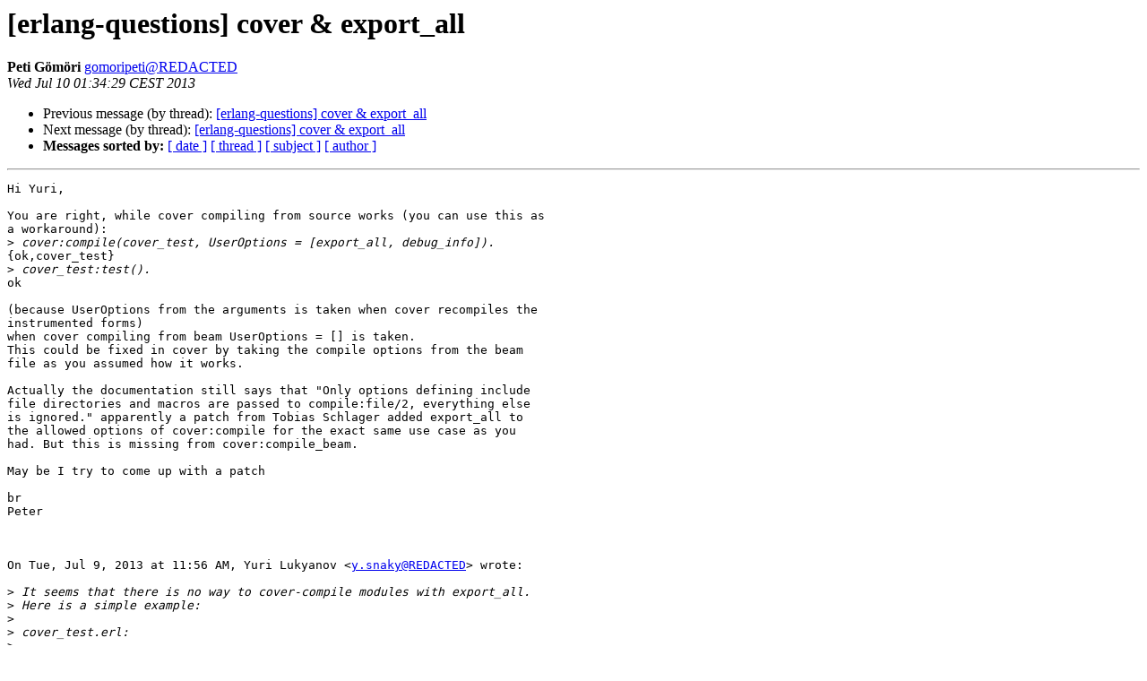

--- FILE ---
content_type: text/html
request_url: https://erlang.org/pipermail/erlang-questions/2013-July/074705.html
body_size: 5542
content:
<!DOCTYPE HTML PUBLIC "-//W3C//DTD HTML 4.01 Transitional//EN">
<HTML>
 <HEAD>
   <TITLE> [erlang-questions] cover &amp; export_all
   </TITLE>
   <LINK REL="Index" HREF="index.html" >
   <LINK REL="made" HREF="mailto:erlang-questions%40erlang.org?Subject=Re%3A%20%5Berlang-questions%5D%20cover%20%26%20export_all&In-Reply-To=%3CCAEhaAyFCJRj0%3DQeU4SJ5gNiHXKC8N0Xkms6J3e%2BFtKCiQ989fQ%40mail.gmail.com%3E">
   <META NAME="robots" CONTENT="index,nofollow">
   <style type="text/css">
       pre {
           white-space: pre-wrap;       /* css-2.1, curent FF, Opera, Safari */
           }
   </style>
   <META http-equiv="Content-Type" content="text/html; charset=us-ascii">
   <LINK REL="Previous"  HREF="074692.html">
   <LINK REL="Next"  HREF="074706.html">
 </HEAD>
 <BODY BGCOLOR="#ffffff">
   <H1>[erlang-questions] cover &amp; export_all</H1>
    <B>Peti G&#246;m&#246;ri</B> 
    <A HREF="mailto:erlang-questions%40erlang.org?Subject=Re%3A%20%5Berlang-questions%5D%20cover%20%26%20export_all&In-Reply-To=%3CCAEhaAyFCJRj0%3DQeU4SJ5gNiHXKC8N0Xkms6J3e%2BFtKCiQ989fQ%40mail.gmail.com%3E"
       TITLE="[erlang-questions] cover &amp; export_all">gomoripeti@REDACTED
       </A><BR>
    <I>Wed Jul 10 01:34:29 CEST 2013</I>
    <P><UL>
        <LI>Previous message (by thread): <A HREF="074692.html">[erlang-questions] cover &amp; export_all
</A></li>
        <LI>Next message (by thread): <A HREF="074706.html">[erlang-questions] cover &amp; export_all
</A></li>
         <LI> <B>Messages sorted by:</B> 
              <a href="date.html#74705">[ date ]</a>
              <a href="thread.html#74705">[ thread ]</a>
              <a href="subject.html#74705">[ subject ]</a>
              <a href="author.html#74705">[ author ]</a>
         </LI>
       </UL>
    <HR>  
<!--beginarticle-->
<PRE>Hi Yuri,

You are right, while cover compiling from source works (you can use this as
a workaround):
&gt;<i> cover:compile(cover_test, UserOptions = [export_all, debug_info]).
</I>{ok,cover_test}
&gt;<i> cover_test:test().
</I>ok

(because UserOptions from the arguments is taken when cover recompiles the
instrumented forms)
when cover compiling from beam UserOptions = [] is taken.
This could be fixed in cover by taking the compile options from the beam
file as you assumed how it works.

Actually the documentation still says that &quot;Only options defining include
file directories and macros are passed to compile:file/2, everything else
is ignored.&quot; apparently a patch from Tobias Schlager added export_all to
the allowed options of cover:compile for the exact same use case as you
had. But this is missing from cover:compile_beam.

May be I try to come up with a patch

br
Peter



On Tue, Jul 9, 2013 at 11:56 AM, Yuri Lukyanov &lt;<A HREF="http://erlang.org/mailman/listinfo/erlang-questions">y.snaky@REDACTED</A>&gt; wrote:

&gt;<i> It seems that there is no way to cover-compile modules with export_all.
</I>&gt;<i> Here is a simple example:
</I>&gt;<i>
</I>&gt;<i> cover_test.erl:
</I>&gt;<i>
</I>&gt;<i> -module(cover_test).
</I>&gt;<i> test() -&gt; ok.
</I>&gt;<i>
</I>&gt;<i>
</I>&gt;<i> $ erl
</I>&gt;<i> Erlang R15B01 (erts-5.9.1) [source] [64-bit] [smp:4:4]
</I>&gt;<i> [async-threads:0] [hipe] [kernel-poll:false]
</I>&gt;<i>
</I>&gt;<i> Eshell V5.9.1  (abort with ^G)
</I>&gt;<i> 1&gt; c(cover_test, [debug_info,export_all]).
</I>&gt;<i> {ok,cover_test}
</I>&gt;<i> 2&gt; cover_test:test().
</I>&gt;<i> ok
</I>&gt;<i> 3&gt; cover:compile_beam(cover_test).
</I>&gt;<i> {ok,cover_test}
</I>&gt;<i> 4&gt; cover_test:test().
</I>&gt;<i> ** exception error: undefined function cover_test:test/0
</I>&gt;<i> 5&gt;
</I>&gt;<i>
</I>&gt;<i>
</I>&gt;<i> Could someone explain why it is like this? Is it done on purpose?
</I>&gt;<i> Maybe it's a bug?
</I>&gt;<i> The reason I want modules to be cover-compiled with +export_all is
</I>&gt;<i> that it is sometimes convinient to have unit tests outside of a
</I>&gt;<i> module. Before unit tests are run the modules get compiled with
</I>&gt;<i> +export_all for tests to be able to access private functions. But the
</I>&gt;<i> situation is that it is not possibe in this case to enable coverage
</I>&gt;<i> analysys.
</I>&gt;<i> _______________________________________________
</I>&gt;<i> erlang-questions mailing list
</I>&gt;<i> <A HREF="http://erlang.org/mailman/listinfo/erlang-questions">erlang-questions@REDACTED</A>
</I>&gt;<i> <A HREF="http://erlang.org/mailman/listinfo/erlang-questions">http://erlang.org/mailman/listinfo/erlang-questions</A>
</I>&gt;<i>
</I>-------------- next part --------------
An HTML attachment was scrubbed...
URL: &lt;<A HREF="http://erlang.org/pipermail/erlang-questions/attachments/20130710/e6453791/attachment.htm">http://erlang.org/pipermail/erlang-questions/attachments/20130710/e6453791/attachment.htm</A>&gt;
</PRE>

<!--endarticle-->
    <HR>
    <P><UL>
        <!--threads-->
	<LI>Previous message (by thread): <A HREF="074692.html">[erlang-questions] cover &amp; export_all
</A></li>
	<LI>Next message (by thread): <A HREF="074706.html">[erlang-questions] cover &amp; export_all
</A></li>
         <LI> <B>Messages sorted by:</B> 
              <a href="date.html#74705">[ date ]</a>
              <a href="thread.html#74705">[ thread ]</a>
              <a href="subject.html#74705">[ subject ]</a>
              <a href="author.html#74705">[ author ]</a>
         </LI>
       </UL>

<hr>
<a href="http://erlang.org/mailman/listinfo/erlang-questions">More information about the erlang-questions
mailing list</a><br>
</body></html>
